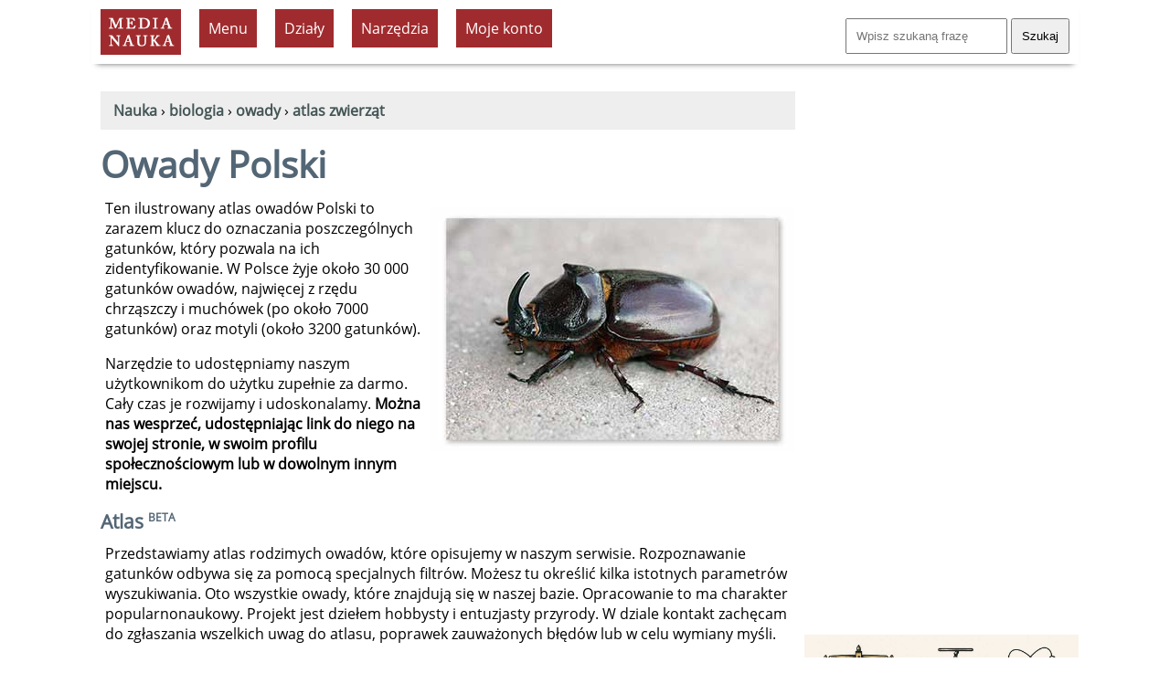

--- FILE ---
content_type: text/html; charset=UTF-8
request_url: https://www.medianauka.pl/owady-polski
body_size: 14674
content:

<!doctype html>
<html lang="pl"><!-- InstanceBegin template="/Templates/szablon-2019-1.dwt.php" codeOutsideHTMLIsLocked="false" --><head>
<meta charset="utf-8">
<link rel="icon" type="image/png" href="/favicon-32x32.png" sizes="32x32">
<link rel="icon" type="image/png" href="/favicon-160x160.png" sizes="160x160">
<link rel="apple-touch-icon" sizes="144x144" href="/apple-touch-icon-144x144.png">
<link rel="preload" href="fonts/OpenSans-Regular.woff2" as="font" type="font/woff2" crossorigin>
<style>
@font-face {
  font-family: 'Open Sans';
  font-style: normal;
  font-weight: 400;
  font-display: swap;
  src: url('/fonts/OpenSans-Regular.woff2') format('woff2'),
       url('/fonts/OpenSans-Regular.ttf') format('truetype'); /* fallback */
}
</style>
<link rel="preload" href="style2023.css" as="style">
<link rel="stylesheet" href="style2023.css">
<meta name="Author" content="Medianauka.pl">
<!-- InstanceBeginEditable name="head" -->
<meta name="Robots" content="index, follow">
<meta name="Description" content="Owady polski - spis gatunków występujących w naszym kraju. Opisano tu przedstawicieli większości rzędów owadów występujących w Polsce. To jeden z największych atlasów owadów w Internecie.">
<title>Owady Polski - Medianauka.pl</title>
<meta name="viewport" content="width=device-width, initial-scale=1.0">
<script src="https://ajax.googleapis.com/ajax/libs/jquery/3.7.1/jquery.min.js"></script>
<style>
.pla {padding:3px; color:black; background-color:lavender; font-size:60%;}
.pla1 {padding:3px; color:black; background-color:darkseagreen; font-size:60%;}
.pla2 {padding:3px; color:black; background-color:cornflowerblue; font-size:60%;}
.karta{float:left;width:200px;height:260px;margin:7px;padding:10px;border-style:dashed;border-width:1px;border-color:#aaa;}
.kartaA{width:200px;text-align:center;height:210px;}
.kartaB{width:200px;height:50px;}
.rwd-table {overflow-x:scroll;}
@media screen and (max-width:960px) {.rwd-table {overflow-x:scroll;}}
.kolumnowy {width:31%;float:left;height:200px;}
@media screen and (max-width:1500px){.newspaper {column-count:1;}
.kolumnowy {width:95%;float:left;height:auto;}
}
</style>


<script>
const config = {
  atlas_drzew: ["kolorAtlas", "habitatAtlas", "uzytekAtlas", "stanowiskoAtlas","krajAtlas","kontynentAtlas","iucnAtlas","zdatnoscAtlas","ochronaAtlas", "rzadAtlas", "wielkoscAtlas", "popularnoscAtlas", "wynikowAtlas", "sortAtlas"],
  atlas_bylin: ["kolorAtlas", "habitatAtlas", "uzytekAtlas", "stanowiskoAtlas","krajAtlas","kontynentAtlas","iucnAtlas","zdatnoscAtlas","ochronaAtlas", "rzadAtlas", "wielkoscAtlas", "popularnoscAtlas", "wynikowAtlas", "sortAtlas"],
  atlas_roslin_jednorocznych: ["kolorAtlas", "habitatAtlas", "uzytekAtlas", "stanowiskoAtlas","krajAtlas","kontynentAtlas","iucnAtlas","zdatnoscAtlas","ochronaAtlas", "rzadAtlas", "wielkoscAtlas", "popularnoscAtlas", "wynikowAtlas", "sortAtlas"],
  atlas_roslin_dwuletnich: ["kolorAtlas", "habitatAtlas", "uzytekAtlas", "stanowiskoAtlas","krajAtlas","kontynentAtlas","iucnAtlas","zdatnoscAtlas","ochronaAtlas", "rzadAtlas", "wielkoscAtlas", "popularnoscAtlas", "wynikowAtlas", "sortAtlas"],
  atlas_krzewy: ["kolorAtlas", "habitatAtlas", "uzytekAtlas", "stanowiskoAtlas","krajAtlas","kontynentAtlas","iucnAtlas","zdatnoscAtlas","ochronaAtlas", "rzadAtlas", "wielkoscAtlas", "popularnoscAtlas", "wynikowAtlas", "sortAtlas"],
  atlas_lesne: ["kolorAtlas", "grupaAtlas", "uzytekAtlas", "stanowiskoAtlas","krajAtlas","kontynentAtlas","iucnAtlas","zdatnoscAtlas","ochronaAtlas", "rzadAtlas", "wielkoscAtlas", "popularnoscAtlas", "wynikowAtlas", "sortAtlas"],
  atlas_lakowe: ["kolorAtlas", "grupaAtlas", "uzytekAtlas", "stanowiskoAtlas","krajAtlas","kontynentAtlas","iucnAtlas","zdatnoscAtlas","ochronaAtlas", "rzadAtlas", "wielkoscAtlas", "popularnoscAtlas", "wynikowAtlas", "sortAtlas"],
  atlas_gorskie: ["kolorAtlas", "grupaAtlas", "uzytekAtlas", "stanowiskoAtlas","krajAtlas","kontynentAtlas","iucnAtlas","zdatnoscAtlas","ochronaAtlas", "rzadAtlas", "wielkoscAtlas", "popularnoscAtlas", "wynikowAtlas", "sortAtlas"],
  atlas_synantropijne: ["kolorAtlas", "grupaAtlas", "uzytekAtlas", "stanowiskoAtlas","krajAtlas","kontynentAtlas","iucnAtlas","zdatnoscAtlas","ochronaAtlas", "rzadAtlas", "wielkoscAtlas", "popularnoscAtlas", "wynikowAtlas", "sortAtlas"],
  atlas_wodne: ["kolorAtlas", "grupaAtlas", "uzytekAtlas", "stanowiskoAtlas","krajAtlas","kontynentAtlas","iucnAtlas","zdatnoscAtlas","ochronaAtlas", "rzadAtlas", "wielkoscAtlas", "popularnoscAtlas", "wynikowAtlas", "sortAtlas"],
   atlas_ziola: ["kolorAtlas", "habitatAtlas", "grupaAtlas", "stanowiskoAtlas","krajAtlas","kontynentAtlas","iucnAtlas","zdatnoscAtlas","ochronaAtlas", "rzadAtlas", "wielkoscAtlas", "popularnoscAtlas", "wynikowAtlas", "sortAtlas","dolegliwoscAtlas"],
   atlas_owoce: ["kolorAtlas", "habitatAtlas", "grupaAtlas", "stanowiskoAtlas","krajAtlas","kontynentAtlas","iucnAtlas","zdatnoscAtlas","ochronaAtlas", "rzadAtlas", "wielkoscAtlas", "popularnoscAtlas", "wynikowAtlas", "sortAtlas"],
   atlas_warzywa: ["kolorAtlas", "habitatAtlas", "grupaAtlas", "stanowiskoAtlas","krajAtlas","kontynentAtlas","iucnAtlas","zdatnoscAtlas","ochronaAtlas", "rzadAtlas", "wielkoscAtlas", "popularnoscAtlas", "wynikowAtlas", "sortAtlas"],
   atlas_zboza: ["kolorAtlas", "habitatAtlas", "grupaAtlas", "stanowiskoAtlas","krajAtlas","kontynentAtlas","iucnAtlas","zdatnoscAtlas","ochronaAtlas", "rzadAtlas", "wielkoscAtlas", "popularnoscAtlas", "wynikowAtlas", "sortAtlas"],
   atlas_trawy: ["kolorAtlas", "habitatAtlas", "grupaAtlas", "stanowiskoAtlas","krajAtlas","kontynentAtlas","iucnAtlas","zdatnoscAtlas","ochronaAtlas", "rzadAtlas", "wielkoscAtlas", "popularnoscAtlas", "wynikowAtlas", "sortAtlas"],
   atlas_uprawne: ["kolorAtlas", "habitatAtlas", "grupaAtlas", "stanowiskoAtlas","krajAtlas","kontynentAtlas","iucnAtlas","zdatnoscAtlas","ochronaAtlas", "rzadAtlas", "wielkoscAtlas", "popularnoscAtlas", "wynikowAtlas", "sortAtlas"],
   atlas_pnacza: ["kolorAtlas", "habitatAtlas", "grupaAtlas", "stanowiskoAtlas","krajAtlas","kontynentAtlas","iucnAtlas","zdatnoscAtlas","ochronaAtlas", "rzadAtlas", "wielkoscAtlas", "popularnoscAtlas", "wynikowAtlas", "sortAtlas"],
   atlas_chwasty: ["kolorAtlas", "habitatAtlas", "grupaAtlas", "stanowiskoAtlas","krajAtlas","kontynentAtlas","iucnAtlas","zdatnoscAtlas","ochronaAtlas", "rzadAtlas", "wielkoscAtlas", "popularnoscAtlas", "wynikowAtlas", "sortAtlas"],
   atlas_chwasty: ["kolorAtlas", "habitatAtlas", "grupaAtlas", "stanowiskoAtlas","krajAtlas","kontynentAtlas","iucnAtlas","zdatnoscAtlas","ochronaAtlas", "rzadAtlas", "wielkoscAtlas", "popularnoscAtlas", "wynikowAtlas", "sortAtlas"],
   atlas_skalniak: ["kolorAtlas", "habitatAtlas", "grupaAtlas", "stanowiskoAtlas","krajAtlas","kontynentAtlas","iucnAtlas","zdatnoscAtlas","ochronaAtlas", "rzadAtlas", "wielkoscAtlas", "popularnoscAtlas", "wynikowAtlas", "sortAtlas"],   
   atlas_doniczkowe: ["kolorAtlas", "habitatAtlas", "grupaAtlas", "stanowiskoAtlas","krajAtlas","kontynentAtlas","iucnAtlas","zdatnoscAtlas","ochronaAtlas", "rzadAtlas", "wielkoscAtlas", "popularnoscAtlas", "wynikowAtlas", "sortAtlas"],
   atlas_akwariowe: ["kolorAtlas", "habitatAtlas", "grupaAtlas", "stanowiskoAtlas","krajAtlas","kontynentAtlas","iucnAtlas","zdatnoscAtlas","ochronaAtlas", "rzadAtlas", "wielkoscAtlas", "popularnoscAtlas", "wynikowAtlas", "sortAtlas"],
   atlas_chronione: ["kolorAtlas", "habitatAtlas", "grupaAtlas", "uzytekAtlas", "stanowiskoAtlas","krajAtlas","kontynentAtlas","iucnAtlas","zdatnoscAtlas", "rzadAtlas", "wielkoscAtlas", "popularnoscAtlas", "wynikowAtlas", "sortAtlas"],
   atlas_grzybow: ["gkolorAtlas","gzdatnoscAtlas","ggrupaAtlas","ghabitatAtlas","guzytekAtlas","gkluczAtlas","gsmakAtlas","gzapachAtlas","gczasAtlas","gochronaAtlas","krajAtlas","kontynentAtlas","popularnoscAtlas","wynikowAtlas", "sortAtlas"],
   atlas_ssakow: ["krajAtlas","kontynentAtlas", "rodzinaAtlas", "wysokoscAtlas", "ciezarAtlas", "skrotAtlas", "iucnAtlas", "rzadAtlas", "wielkoscAtlas", "popularnoscAtlas", "wynikowAtlas", "sortAtlas"],
   atlas_ssaki_polski: ["rodzinaAtlas", "wysokoscAtlas", "ciezarAtlas", "skrotAtlas", "iucnAtlas", "rzadAtlas", "wielkoscAtlas", "popularnoscAtlas", "wynikowAtlas", "sortAtlas"],
   atlas_ptakow: ["krajAtlas","kontynentAtlas", "rodzinaAtlas", "rozpietoscAtlas", "ciezarAtlas", "skrotAtlas", "iucnAtlas", "rzadAtlas", "wielkoscAtlas", "popularnoscAtlas", "wynikowAtlas", "sortAtlas"],
   atlas_ptakow_polski: ["rodzinaAtlas", "liczebnoscAtlas", "rozpietoscAtlas", "ciezarAtlas", "skrotAtlas", "iucnAtlas", "rzadAtlas", "wielkoscAtlas", "popularnoscAtlas", "wynikowAtlas", "sortAtlas"],
   atlas_gadow: ["krajAtlas","kontynentAtlas", "rodzinaAtlas", "ciezarAtlas", "skrotAtlas", "iucnAtlas", "rzadAtlas", "wielkoscAtlas","aktywnoscAtlas", "srodowiskoAtlas", "pokarmAtlas", "ggkolorAtlas", "popularnoscAtlas", "wynikowAtlas", "sortAtlas"],
   atlas_gadow_polski: ["rodzinaAtlas", "ciezarAtlas", "skrotAtlas", "iucnAtlas", "rzadAtlas", "wielkoscAtlas","aktywnoscAtlas", "srodowiskoAtlas", "pokarmAtlas", "ggkolorAtlas", "popularnoscAtlas", "wynikowAtlas", "sortAtlas"],
   atlas_plazow: ["krajAtlas","kontynentAtlas", "rodzinaAtlas", "ciezarAtlas", "skrotAtlas", "iucnAtlas", "rzadAtlas", "wielkoscAtlas", "ggkolorAtlas", "plazyaktywnoscAtlas", "plazysrodowiskoAtlas", "inneCechyAtlas", "popularnoscAtlas", "wynikowAtlas", "sortAtlas"],
   atlas_plazow_polski: ["rodzinaAtlas", "ciezarAtlas", "skrotAtlas", "iucnAtlas", "rzadAtlas", "wielkoscAtlas", "ggkolorAtlas", "plazyaktywnoscAtlas", "plazysrodowiskoAtlas", "inneCechyAtlas", "popularnoscAtlas", "wynikowAtlas", "sortAtlas"],
   atlas_ryb: ["krajAtlas","kontynentAtlas", "rodzinaAtlas", "ciezarAtlas", "iucnAtlas", "rzadAtlas", "wielkoscAtlas","wodyAtlas" ,"rskrotAtlas" ,"polowAtlas" ,"trybAtlas" ,"rsrodowiskoAtlas" ,"raktywnoscAtlas" ,"rpokarmAtlas" ,"rkolorAtlas" ,"cechyAtlas" ,"ksztaltAtlas" ,"otworAtlas" ,"pletwaAtlas" ,"tpoAtlas" ,"akwAtlas" ,"akwariumAtlas" ,"siedliskoAtlas","hodowlaAtlas" ,"temperaturaAtlas","pHAtlas","twardoscAtlas","dostepnoscAtlas" ,"cenaAtlas", "popularnoscAtlas", "wynikowAtlas", "sortAtlas"],
   atlas_ryb_polski: ["rodzinaAtlas", "ciezarAtlas", "iucnAtlas", "rzadAtlas", "wielkoscAtlas","wodyAtlas" ,"rskrotAtlas" ,"polowAtlas" ,"trybAtlas" ,"rsrodowiskoAtlas" ,"raktywnoscAtlas" ,"rpokarmAtlas" ,"rkolorAtlas" ,"cechyAtlas" ,"ksztaltAtlas" ,"otworAtlas" ,"pletwaAtlas" ,"tpoAtlas" ,"akwAtlas" ,"akwariumAtlas" ,"siedliskoAtlas","hodowlaAtlas" ,"temperaturaAtlas","pHAtlas","twardoscAtlas","dostepnoscAtlas" ,"cenaAtlas", "popularnoscAtlas", "wynikowAtlas", "sortAtlas"],
   atlas_bezkregowcow: ["krajAtlas", "kontynentAtlas", "gromadaAtlas", "ciezarAtlas", "iucnAtlas", "wielkoscAtlas",  "popularnoscAtlas", "wynikowAtlas", "sortAtlas"],
   atlas_bezkregowcow_polski: ["gromadaAtlas", "ciezarAtlas", "iucnAtlas", "wielkoscAtlas",  "popularnoscAtlas", "wynikowAtlas", "sortAtlas"],
   atlas_owadow: ["krajAtlas", "kontynentAtlas", "rodzinaAtlas", "owadyskrotAtlas", "iucnAtlas", "rzadAtlas", "rozpietoscAtlas", "popularnoscAtlas", "wynikowAtlas", "sortAtlas"],
   atlas_owadow_polski: ["rodzinaAtlas", "owadyskrotAtlas", "iucnAtlas", "rzadAtlas", "rozpietoscAtlas", "popularnoscAtlas", "wynikowAtlas", "sortAtlas"]
};


document.addEventListener("DOMContentLoaded", function() {
  const form = document.getElementById("myForm");
  const atlas = form.dataset.atlas;
  const visible = config[atlas] || [];

  form.querySelectorAll("select").forEach(sel => {
    if (!visible.includes(sel.id)) {
      sel.closest("div").style.display = "none"; // chowamy całe pole z etykietą
    }
  });
});
</script>


<!-- InstanceEndEditable --> 
<meta property="og:title" content="Owady Polski">
<meta property="og:url" content="https://www.medianauka.pl/owady-polski">
<meta property="og:type" content="website">
<meta property="og:image" content="https://www.medianauka.pl/grafika/logo-fb.png"><script>
function ukryj_wiersze(nazwa)
{$('tr[id*="'+nazwa+'"]').fadeToggle(300);}
function ukryj_div(nazwa)
{$('div[id*="'+nazwa+'"]').fadeToggle(300);}
</script>
</head>
<body onload="init();" class="m10">
<div class="container">
<header>
<!-- banner Top -->
<div class="naglowek">
<a href="https://www.medianauka.pl" aria-label="nauka"><img src="grafika/logo.gif" width="88" height="50" class="fltlft mt10 ml10 efekt3" alt="nauka" id="logo"></a>
<ul id="menu">
<li><div class="tlo-red font-white pad10 kursor centruj m10">Menu</div>
<ul>
<li><a href="https://www.medianauka.pl/biologia-portal">Biologia</a></li>
<li><a href="https://www.medianauka.pl/fizyka-portal">Fizyka</a></li>
<li><a href="https://www.medianauka.pl/geografia-portal">Geografia</a></li>
<li><a href="https://www.medianauka.pl/matematyka-portal">Matematyka</a></li>
<li><a href="https://www.medianauka.pl/informatyka-portal">Informatyka</a></li>
<li><a href="https://www.medianauka.pl/inne-portal">Inne</a></li>
</ul>
</li>
<!-- InstanceBeginEditable name="Podmenu" -->
<li><div class="tlo-red font-white pad10 m10 kursor centruj">Działy</div><ul><li><a href="https://www.medianauka.pl/ssaki">Ssaki</a></li><li><a href="https://www.medianauka.pl/ptaki">Ptaki</a></li><li><a href="https://www.medianauka.pl/gady">Gady</a></li><li><a href="https://www.medianauka.pl/plazy">Płazy</a></li><li><a href="https://www.medianauka.pl/ryby">Ryby</a></li><li><a href="https://www.medianauka.pl/owady">Owady</a></li><li><a href="https://www.medianauka.pl/bezkregowce">Bezkręgowce</a></li><li><a href="https://www.medianauka.pl/protisty">Protisty</a></li><li><a href="https://www.medianauka.pl/grzyby">Grzyby</a></li><li><a href="https://www.medianauka.pl/rosliny">Rośliny</a></li><li><a href="https://www.medianauka.pl/anatomia">Anatomia</a></li></ul></li><li><div class="tlo-red font-white pad10 m10 kursor centruj">Narzędzia</div><ul><li><a href="https://www.medianauka.pl/atlas-roslin">Atlas roślin</a></li><li><a href="https://www.medianauka.pl/rosliny-chronione-w-polsce">Rośliny chronione</a></li><li><a href="https://www.medianauka.pl/systematyka-roslin">Systematyka roślin</a></li><li><a href="https://www.medianauka.pl/slownik-roslin">Indeks nazw</a></li><li><a href="https://www.medianauka.pl/slownik-biologiczny">Słownik</a></li><li><a href="https://www.medianauka.pl/quizy-biologiczne">Quizy</a></li></ul><!-- InstanceEndEditable -->
<li>
  <div class="tlo-red font-white pad10 kursor centruj m10">Moje konto</div>
  <ul>
    <li><a href="/login">Zaloguj</a></li>
    <li><a href="/cennik">Cennik usług</a></li>
	<li><a href="/kursy">Moje kursy</a></li>
  </ul>
</li>
</ul>
<div class="fltrt m10"><form action="https://www.medianauka.pl/wyszukiwarka" method="get" class="mt10"><input name="szukane" size="18" placeholder="Wpisz szukaną frazę" class="pad10"> <input type="submit" value="Szukaj" class="pad10"></form></div>
</div>
</header>
<main>
<!-- InstanceBeginEditable name="Kontener" -->
<nav>
<div class="m10 tlo-gray pad10">
&#160;<a href="https://www.medianauka.pl"><strong>Nauka</strong></a> › <a href="https://www.medianauka.pl/biologia-portal"><strong>biologia</strong></a> › <a href="https://www.medianauka.pl/owady"><strong>owady</strong></a> › <a href="https://www.medianauka.pl/atlas-zwierzat"><strong>atlas zwierząt</strong></a></div>
</nav>

<h1>Owady Polski</h1>
<div class="pad10 fs80 font-gray fltrt"><img src="biologia/grafika/inne/atlas-owadow-2.jpg" class="skaluj" alt="Owady Polski" title="AI generated"></div>
<p>Ten ilustrowany atlas owadów Polski to zarazem klucz do oznaczania poszczególnych gatunków, który pozwala na ich zidentyfikowanie. W Polsce żyje około 30 000 gatunków owadów, najwięcej z rzędu chrząszczy i muchówek (po około 7000 gatunków) oraz motyli (około 3200 gatunków).</p>
<p>Narzędzie to udostępniamy naszym użytkownikom do użytku zupełnie za darmo. Cały czas je rozwijamy i udoskonalamy. <strong>Można nas wesprzeć, udostępniając link do niego na swojej stronie, w swoim profilu społecznościowym lub w dowolnym innym miejscu.</strong></p>
<h2>Atlas <sup class="fs60">BETA</sup></h2>
<p>Przedstawiamy atlas rodzimych owadów, które opisujemy w naszym serwisie. Rozpoznawanie gatunków odbywa się za pomocą specjalnych filtrów. Możesz tu określić kilka istotnych parametrów wyszukiwania. Oto wszystkie owady, które znajdują się w naszej bazie. Opracowanie to ma charakter popularnonaukowy. Projekt jest dziełem hobbysty i entuzjasty przyrody. W dziale kontakt zachęcam do zgłaszania wszelkich uwag do atlasu, poprawek zauważonych błędów lub w celu wymiany myśli.</p>
<p>Liczba zgromadzonych gatunków w atlasie: <strong>882</strong>.</p>
<div class="przerywana m10 pad10 tlo-ciel wp50">Darmowa wersja naszego atlasu jest okrojona. W  wersji Premium odkryjesz wszystkie możliwości wyszukiwania i sortowania, by jeszcze szybciej znaleźć rośliny i zwierzęta, które Cię interesują. Sprawdź <a href="https://www.medianauka.pl/cennik" class="link-1"><strong>cennik</strong></a> lub <a href="https://www.medianauka.pl/login" class="link-1">zaloguj się</a>.</div>
<form id="myForm" data-atlas="atlas_owadow_polski">
<div class="kartaMain m10 tlo-gray" style="width:96%;">



<!-- bezkręgowce --->
<div class="fltlft pad10 mt10 ml10"> <strong>Gromada</strong><br>
<select name="gromada" id="gromadaAtlas" onchange="pokazTablicezParam()" class="fs120" disabled title="Funkcja dostępna w pełnej wersji">
<option value="all" selected>-</option>

<option value="41">Gąbki pospolite</option><option value="40">Gąbki szkliste</option><option value="47">Gąbki wapienne</option><option value="10">Głowonogi</option><option value="33">Jeżowce</option><option value="45">Kikutnice</option><option value="46">Koralowce</option><option value="36">Krążkopławy</option><option value="35">Liliowce (zwierzęta)</option><option value="16">Małże</option><option value="12">Nicienie</option><option value="8">Pajęczaki</option><option value="44">Pijawki</option><option value="39">Przywry</option><option value="31">Rozgwiazdy</option><option value="17">Skąposzczety</option><option value="9">Skorupiaki</option><option value="30">Staroraki</option><option value="34">Strzykwy</option><option value="37">Stułbiopławy</option><option value="11">Ślimaki</option><option value="38">Tasiemce</option><option value="32">Wężowidła</option><option value="43">Wieloszczety</option><option value="18">Wije</option><option value="42">Wirki</option></select>
</div>
<!-- end bezkręgowce --->


<div class="fltlft pad10 mt10 ml10"> <strong>Rząd</strong><br>
<select name="rzad" id="rzadAtlas" onchange="pokazTablicezParam()" class="fs120" disabled title="Funkcja dostępna w pełnej wersji"></selec>>
<option value="all" selected>-</option>

<option value="68">Błonkówki, błonkoskrzydłe</option><option value="102">Chruściki</option><option value="62">Chrząszcze</option><option value="98">Gryzki</option><option value="63">Jętki</option><option value="65">Karaczany, hełmce</option><option value="66">Modliszki</option><option value="11">Motyle</option><option value="69">Muchówki</option><option value="72">Pchły</option><option value="74">Pluskwiaki równoskrzydłe</option><option value="3">Pluskwiaki różnoskrzydłe</option><option value="67">Prostoskrzydłe</option><option value="73">Rybiki</option><option value="75">Sieciarki</option><option value="8">Skorki, cęgosze</option><option value="103">Wachlarzoskrzydłe</option><option value="64">Ważki</option><option value="99">Wciornastki</option><option value="92">Widelnice</option><option value="101">Wielkoskrzydłe</option><option value="70">Wojsiłki</option><option value="71">Wszy i wszoły</option>


</select>
</div>


<div class="fltlft pad10 mt10 ml10"> <strong>Rodzina</strong><br>
<select name="rodzina" id="rodzinaAtlas" onchange="pokazTablicezParam()" class="fs120" disabled title="Funkcja dostępna w pełnej wersji">
<option value="all" selected>-</option>

<option value="251">Barczatkowate</option><option value="338">Bąkowate</option><option value="241">Biedronkowate</option><option value="242">Biegaczowate</option><option value="16">Bielinkowate</option><option value="585">Bleskotkowate </option><option value="544">Bogatkowate</option><option value="563">Borecznikowate</option><option value="846">Braminowate</option><option value="256">Brudnicowate</option><option value="562">Bryzgunowate</option><option value="339">Bujankowate</option><option value="340">Bzygowate</option><option value="245">Chrabąszczowate</option><option value="655">Cuchnicowate</option><option value="695">Cykady, piewikowate</option><option value="331">Czarnuchowate</option><option value="622">Ćmiankowate</option><option value="1816">Dziewierkowate</option><option value="505">Dziubałkowate</option><option value="318">Gadziogłówkowate</option><option value="852">Garbatkowate</option><option value="574">Gąsienicznikowate</option><option value="536">Gnilikowate</option><option value="337">Grzebacze szczerklinowate</option><option value="344">Grzebaczowate, otrętwiaczowate</option><option value="649">Gzowate</option><option value="332">Herkulesowate, rohatyńcowate</option><option value="223">Jelonkowate</option><option value="224">Jętki jednodniówkowate</option><option value="535">Kałużnicowate</option><option value="220">Karłątkowate, powszelatkowate , warcabnikowate</option><option value="546">Karmazynkowate</option><option value="849">Kibitnikowate</option><option value="653">Kobyliczkowate</option><option value="233">Komarowate</option><option value="507">Korowcowate</option><option value="853">Koszówkowate</option><option value="4">Kowalowate</option><option value="626">Koziułkowate, komarnice</option><option value="248">Kózkowate</option><option value="327">Kraśnikowate</option><option value="621">Kreślowate</option><option value="533">Krętakowate</option><option value="345">Kruszczycowate</option><option value="538">Kusakowate</option><option value="346">Leniowate</option><option value="657">Lwinkowate</option><option value="316">Łątkowate</option><option value="630">Łowikowate</option><option value="549">Łyszczynkowate</option><option value="551">Majkowate, oleicowate</option><option value="685">Mączlikowate</option><option value="625">Meszkowate, meszki</option><option value="571">Męczelkowate</option><option value="254">Miernikowcowate</option><option value="692">Miodówkowate</option><option value="688">Misecznikowate</option><option value="17">Modraszkowate</option><option value="222">Molowate</option><option value="232">Mrówkowate</option><option value="677">Mszycowate</option><option value="308">Muchowate</option><option value="527">Nabrzeżkowate</option><option value="1422">Nakwiatkowate</option><option value="326">Namiotnikowate</option><option value="244">Nartnikowate, nartniki</option><option value="848">Nasierszycowate</option><option value="658">Nasionnicowate</option><option value="576">Nastecznikowate</option><option value="257">Niedźwiedziówkowate</option><option value="850">Niesobkowate</option><option value="1411">Nieszczetowate</option><option value="633">Niezmiarkowate</option><option value="1814">Niżnicowate</option><option value="502">Obcężnicowate</option><option value="617">Ochotkowate</option><option value="333">Ogniczkowate</option><option value="890">Omacnicowate</option><option value="537">Omarlicowate</option><option value="349">Omomiłkowate</option><option value="334">Osnujowate, niesnujowate</option><option value="231">Osowate</option><option value="1421">Otrupkowate</option><option value="317">Pałątkowate</option><option value="321">Pasikonikowate</option><option value="524">Pawężowate</option><option value="252">Pawicowate</option><option value="15">Paziowate</option><option value="1418">Pędrusiowate</option><option value="325">Pienikowate</option><option value="336">Pilarzowate</option><option value="351">Piórolotkowate</option><option value="342">Pióronogowate</option><option value="552">Plugowate</option><option value="310">Plujkowate</option><option value="522">Pluskolcowate</option><option value="311">Pluskwowate</option><option value="521">Płoszczycowate</option><option value="312">Pływakowate</option><option value="847">Pochwikowate</option><option value="553">Podryjkowate</option><option value="540">Poświętnikowate</option><option value="547">Przekraskowate</option><option value="531">Prześwietlikowate</option><option value="249">Przeziernikowate</option><option value="246">Pszczołowate</option><option value="323">Puklicowate</option><option value="610">Raniszkowate</option><option value="234">Rączycowate</option><option value="884">Rezeliowate</option><option value="845">Rozstrzępiakowate</option><option value="12">Rusałkowate</option><option value="243">Ryjkowcowate</option><option value="694">Skoczkowate (owady)</option><option value="307">Skorkowate</option><option value="329">Skórnikowate</option><option value="881">Skrzydliniakowate</option><option value="644">Smętkowate</option><option value="508">Smukleńcowate</option><option value="578">Smukwowate</option><option value="504">Smyczykowate</option><option value="255">Sówkowate</option><option value="545">Sprężykowate</option><option value="247">Stonkowate</option><option value="229">Szarańczowate, szarańczaki</option><option value="319">Szklarkowate</option><option value="343">Szklarnikowate</option><option value="341">Ścierwicowate</option><option value="851">Ślimakówkowate</option><option value="629">Śmietkowate</option><option value="560">Śpieszkowate</option><option value="315">Świerszczowate</option><option value="313">Świetlikowate</option><option value="225">Świteziankowate</option><option value="324">Tarczówkowate</option><option value="518">Tasznikowate</option><option value="250">Trociniarkowate</option><option value="335">Trzpiennikowate</option><option value="230">Turkuciowate</option><option value="554">Tutkarzowate</option><option value="1522">Ugorówkowate</option><option value="866">Wachlarzykowate</option><option value="320">Ważkowate</option><option value="221">Wąsikowate</option><option value="699">Wełnowcowate</option><option value="1525">Wielenowate</option><option value="691">Wińcowate</option><option value="640">Wpleszczowtae, narzępikowate</option><option value="347">Wtykowate</option><option value="636">Wujkowate</option><option value="253">Wycinkowate, falicowate</option><option value="577">Wysmugowate</option><option value="634">Wyślepkowate</option><option value="309">Wywilżankowate</option><option value="698">Zabielicowate</option><option value="1420">Zadrzewkowate</option><option value="322">Zajadkowate</option><option value="330">Zalęszczycowate</option><option value="56">Zawisakowate</option><option value="519">Zażartkowate</option><option value="239">Zgarbkowate</option><option value="548">Zgniotkowate</option><option value="512">Ziemikowate</option><option value="572">Złotolitkowate</option><option value="350">Zwińcowate</option><option value="328">Zwójkowate</option><option value="566">Ździeblarzowate</option><option value="226">Żagnicowate</option><option value="528">Żółwinkowate</option><option value="575">Żronkowate</option><option value="314">Żukowate</option>


</select>
</div>




<!-- owady --->
<div class="fltlft pad10 mt10 ml10"> <strong>Na skróty</strong><br>
<select name="owadyskrot" id="owadyskrotAtlas" onchange="pokazTablicezParam()" class="fs120">
<option value="all" selected>-</option>
<option value="71">owady hodowlane</option>
</select>
</div>

<!-- owady --->





<!-- ryby--->
<div class="fltlft pad10 mt10 ml10"> <strong>Geografia wód</strong><br>
<select name="wody" id="wodyAtlas" onchange="pokazTablicezParam()" class="fs120">
<option value="all" selected>-</option>
<option value="Pacyfik">Pacyfik</option>
<option value="Atlantyk">Atlantyk</option>
<option value="Indyjski">Ocean Indyjski</option>
<option value="Arktyczny">Ocean Arktyczny</option>
<option value="Poludniowy">Ocean Południowy</option>
<option value="Baltyk">Bałtyk</option>
<option value="Srodziemne">Morze Śródziemne</option>
<option value="Malawi">Jezioro Malawi</option>
<option value="Tanganika">Jezioro Tanganika</option>
</select>
</div>



<div class="fltlft pad10 mt10 ml10"> <strong>Na skróty</strong><br>
<select name="skrot" id="rskrotAtlas" onchange="pokazTablicezParam()" class="fs120">
<option value="all" selected>-</option>
<option value="1">atlas wędkarski</option>
<option value="2">ryby jadowite i trujące</option>
<option value="3">ryby jadalne</option>
<option value="4">ryby kostnoszkieletowe</option>
<option value="5">ryby chrzęstnoszkieletowe</option>
<option value="6">śluzice</option>
<option value="7">minogi</option>
</select>
</div>

<div class="fltlft pad10 mt10 ml10"> <strong>Metody połowu</strong><br>
<select name="polow" id="polowAtlas" onchange="pokazTablicezParam()" class="fs120">
<option value="all" selected>-</option>
<option value="1">spinning</option>
<option value="2">metoda muchowa</option>
<option value="3">metoda gruntowa</option>
<option value="4">metoda karpiowa</option>
<option value="5">metoda spławikowa</option>
</select>
</div>

<div class="fltlft pad10 mt10 ml10"> <strong>Tryb życia</strong><br>
<select name="tryb" id="trybAtlas" onchange="pokazTablicezParam()" class="fs120">
<option value="all" selected>-</option>
<option value="1">samotnik</option>
<option value="2">ryba towarzyska</option>
</select>
</div>

<div class="fltlft pad10 mt10 ml10"> <strong>Środowisko</strong><br>
<select name="srodowisko" id="rsrodowiskoAtlas" onchange="pokazTablicezParam()" class="fs120">
<option value="all" selected>-</option>
<option value="1">ryby słodkowodne</option>
<option value="2" >ryby morskie i oceaniczne</option>
<option value="3">ryby dwuśrodowiskowe</option>
</select>
</div>

<div class="fltlft pad10 mt10 ml10"> <strong>Temperament</strong><br>
<select name="aktywnosc" id="raktywnoscAtlas" onchange="pokazTablicezParam()" class="fs120">
<option value="all" selected>-</option>
<option value="1">łagodny</option>
<option value="2">czasem agresywny</option>
<option value="3">agresywny</option>
<option value="4">wojowniczy</option>
</select>
</div>

<div class="fltlft pad10 mt10 ml10"> <strong>Pokarm</strong><br>
<select name="pokarm" id="rpokarmAtlas" onchange="pokazTablicezParam()" class="fs120">
<option value="all" selected>-</option>
<option value="1">tylko roślinny</option>
<option value="2">tylko mięsny</option>
<option value="3">mięsny i roślinny</option>
<option value="4">suchy</option>
<option value="5">pasożyt, przyjmuje też inny pokarm</option>
<option value="6">bezwzględny pasożyt</option>
</select>
</div>

<div class="fltlft pad10 mt10 ml10"> <strong>Kolor ciała</strong><br>
<select name="kolor" id="rkolorAtlas" onchange="pokazTablicezParam()" class="fs120">
<option value="all" selected>-</option>
<option value="czarny">czarny</option>
<option value="szary">szary</option>
<option value="brazowy">brązowy</option>
<option value="zielony">zielony</option>
<option value="fioletowy">fioletowy</option>
<option value="niebieski">niebieski</option>
<option value="rozowy">różowy</option>
<option value="czerwony">czerwony</option>
<option value="pomaranczowy">brązowy</option>
<option value="zolty">żółty</option>
<option value="bialy">biały</option>
</select>
</div>

<div class="fltlft pad10 mt10 ml10"> <strong>Cechy ubarwienia</strong><br>
<select name="cechy" id="cechyAtlas" onchange="pokazTablicezParam()" class="fs120">
<option value="all" selected>-</option>
<option value="1">pręgi, pasy pionowe</option>
<option value="2">pręgi, pasy poziome</option>
<option value="3">pręgi, pasy ukośne</option>
<option value="4">pojedyńcza lub kilka większych plam</option>
<option value="5">plamki, cętki w wiekszej liczbie</option>
<option value="6">marmurkowy wzór</option>
<option value="7">pojedyncze piksele</option>
<option value="8">jednolite ubarwienie całego ciała</option>
<option value="9">wierzch jednolity, spód jaśniejszy</option>
<option value="10">dwubarwny</option>
</select>
</div>

<div class="fltlft pad10 mt10 ml10"> <strong>Kształt ciała</strong><br>
<select name="ksztalt" id="ksztaltAtlas" onchange="pokazTablicezParam()" class="fs120">
<option value="all" selected>-</option>
<option value="1">podstawowy i torpedowaty</option>
<option value="2">ścieśniony bocznie symetrycznie</option>
<option value="3">ścieśniony bocznie asymetrycznie</option>
<option value="4">strzałkowaty</option>
<option value="5">węgorzowaty</option>
<option value="6">wstęgowaty</option>
<option value="7">igłowaty</option>
<option value="8">spłaszczony grzbietobrzusznie</option>
<option value="9">kulisty</option>
<option value="10">kosterowaty</option>
<option value="11">makrurowaty</option>
</select>
</div>

<div class="fltlft pad10 mt10 ml10"> <strong>Położenie otworu gębowego</strong><br>
<select name="otwor" id="otworAtlas" onchange="pokazTablicezParam()" class="fs120">
<option value="all" selected>-</option>
<option value="1">górne</option>
<option value="2">proste</option>
<option value="3">dolne</option>
</select>
</div>

<div class="fltlft pad10 mt10 ml10"> <strong>Wcięcie płetwy ogonowej</strong><br>
<select name="pletwa" id="pletwaAtlas" onchange="pokazTablicezParam()" class="fs120">
<option value="all" selected>-</option>
<option value="1">kształt zaokrąglony lub spiczasty</option>
<option value="2">płetwa ścięta prosta lub zaokrąglona</option>
<option value="3">płetwa z lekkim wcięciem, półksiężycowata lub rozwidlona</option>
<option value="4">płetwa z silnym wcięciem, półksiężycowata lub rozwidlona</option>
</select>
</div>

<div class="fltlft pad10 mt10 ml10"> <strong>Typ płetwy ogonowej</strong><br>
<select name="tpo" id="tpoAtlas" onchange="pokazTablicezParam()" class="fs120">
<option value="all" selected>-</option>
<option value="1">difcerkalny</option>
<option value="2">homocerkalny</option>
<option value="3">heterocerkalny</option>
</select>
</div>


<div class="fltlft pad10 mt10 ml10"> <strong>Akwarium</strong><br>
<select name="akw" id="akwAtlas" onchange="pokazTablicezParam()" class="fs120">
<option value="all" selected>-</option>
<option value="1">ryby akwariowe</option>
<option value="2">ryby akwariowe słodkowodne</option>
<option value="3">ryby akwariowe morskie</option>
</select>
</div>

<div class="fltlft pad10 mt10 ml10"> <strong>Rodzaj akwarium</strong><br>
<select name="akwarium" id="akwariumAtlas" onchange="pokazTablicezParam()" class="fs120">
<option value="all" selected>-</option>
<option value="1">akwarium jednogatunkowe</option>
<option value="2" >akwarium wielogatunkowe</option>
</select>
</div>

<div class="fltlft pad10 mt10 ml10"> <strong>Siedlisko w akwarium</strong><br>
<select name="siedlisko" id="siedliskoAtlas" onchange="pokazTablicezParam()" class="fs120">
<option value="all" selected>-</option>
<option value="1">górna część akwarium</option>
<option value="2">środkowa część akwarium</option>
<option value="3">dolna część akwarium</option>
</select>
</div>

<div class="fltlft pad10 mt10 ml10"> <strong>Trudność hodowli</strong><br>
<select name="hodowla" id="hodowlaAtlas" onchange="pokazTablicezParam()" class="fs120">
<option value="all" selected>-</option>
<option value="1">dla amatorów</option>
<option value="2">dla średnio zaawansowanych</option>
<option value="3">dla zaawansowanych hodowców</option>
<option value="4">dla ekspertów</option>
</select>
</div>

<div class="fltlft pad10 mt10 ml10"> <strong>Temperatura w akwarium</strong><br>
<select name="temperatura" id="temperaturaAtlas" onchange="pokazTablicezParam()" class="fs120">
<option value="all" selected>-</option>
<option value="18">18&deg;C</option>
<option value="19">19&deg;C</option>
<option value="20">20&deg;C</option>
<option value="21">21&deg;C</option>
<option value="22">22&deg;C</option>
<option value="23">23&deg;C</option>
<option value="24">24&deg;C</option>
<option value="25">25&deg;C</option>
<option value="26">26&deg;C</option>
<option value="27">27&deg;C</option>
<option value="28">28&deg;C</option>
<option value="29">29&deg;C</option>
<option value="30">30&deg;C</option>
</select>
</div>

<div class="fltlft pad10 mt10 ml10"> <strong>Odczyn pH wody w akwarium</strong><br>
<select name="pH" id="pHAtlas" onchange="pokazTablicezParam()" class="fs120">
<option value="all" selected>-</option>
<option value="5">5</option>
<option value="6">6</option>
<option value="7">7</option>
<option value="8">8</option>
<option value="9">9</option>
</select>
</div>

<div class="fltlft pad10 mt10 ml10"> <strong>Twardość wody</strong><br>
<select name="twardosc" id="twardoscAtlas" onchange="pokazTablicezParam()" class="fs120">
<option value="all" selected>-</option>
<option value="1">bardzo miękka</option>
<option value="2">miękka</option>
<option value="3">średnio twarda</option>
<option value="4">twarda</option>
<option value="5">bardzo twarda</option>
</select>
</div>

<div class="fltlft pad10 mt10 ml10"> <strong>Dostępność w sklepach</strong><br>
<select name="dostepnosc" id="dostepnoscAtlas" onchange="pokazTablicezParam()" class="fs120">
<option value="all" selected>-</option>
<option value="1">gatunek łatwy do nabycia w sklepie</option>
<option value="2" >gatunek rzadki w sprzedaży</option>
<option value="3" >gatunek trudny do zdobycia w sprzedaży</option>
</select>
</div>

<div class="fltlft pad10 mt10 ml10"> <strong>Cena</strong><br>
<select name="cena" id="cenaAtlas" onchange="pokazTablicezParam()" class="fs120">
<option value="all" selected>-</option>
<option value="1">do 20 zł</option>
<option value="2">od 21 do 50 zł</option>
<option value="3">od 51 do 100 zł</option>
<option value="4">od 101 do 250 zł</option>
<option value="5">od 250 do 500 zł</option>
<option value="6">od 501 do 1000 zł</option>
<option value="7">od 1001 zł</option>
</select>
</div>


<!-- ryby--->


<!-- płazy  -->
<div class="fltlft pad10 mt10 ml10"> <strong>Aktywność</strong><br>
<select name="plazyaktywnosc" id="plazyaktywnoscAtlas" onchange="pokazTablicezParam()" class="fs120">
<option value="all" selected>-</option>
<option value="1">słoneczny dzień</option>
<option value="2">zachmurzenie</option>
<option value="3">noc</option>
<option value="4">noc lub niepogoda</option>
</select>
</div>

<div class="fltlft pad10 mt10 ml10"> <strong>Środowisko</strong><br>
<select name="plazysrodowisko" id="plazysrodowiskoAtlas" onchange="pokazTablicezParam()" class="fs120">
<option value="all" selected>-</option>
<option value="1">trzcinowiska</option>
<option value="2">plaże, wydmy, piaski</option>
<option value="3">zabudowania</option>
<option value="4">rumowiska</option>
<option value="5">mokradła</option>
<option value="6">lasy</option>
<option value="7">góry</option>
<option value="8">jaskinie</option>
<option value="9">tereny rolnicze</option>
<option value="10">rzeki i jeziora</option>
<option value="11">potoki</option>
<option value="12">małe zbiorniki wody</option>
<option value="13">sztuczne zbiorniki</option>
</select>
</div>


<div class="fltlft pad10 mt10 ml10"> <strong>Inne cechy</strong><br>
<select name="inneCechy" id="inneCechyAtlas" onchange="pokazTablicezParam()" class="fs120">
<option value="all" selected>-</option>
<option value="1">z dala od wody</option>
<option value="2">wydaje odgłosy</option>
<option value="3">samotnik</option>
<option value="4">towarzyski</option>
<option value="5">jeden rezonator</option>
<option value="6">dwa rezonatory</option>
<option value="7">spód jednobarwny</option>
<option value="8">spód z plamami</option>
</select>
</div>

<!--   -->




<!-- gady -->
<div class="fltlft pad10 mt10 ml10"> <strong>Aktywność</strong><br>
<select name="aktywnosc" id="aktywnoscAtlas" onchange="pokazTablicezParam()" class="fs120">
<option value="all" selected>-</option>
<option value="1">dzienna</option>
<option value="2">nocna</option>
</select>
</div>


<div class="fltlft pad10 mt10 ml10"> <strong>Środowisko</strong><br>
<select name="srodowisko" id="srodowiskoAtlas" onchange="pokazTablicezParam()" class="fs120">
<option value="all" selected>-</option>
<option value="1">lasy</option>
<option value="2" >mokradła</option>
<option value="3">tereny otwarte</option>
<option value="4">tereny pustynne</option>
<option value="5">tereny rolnicze</option>
<option value="6">zabudowania</option>
<option value="7">rumowiska</option>
<option value="8">góry</option>
<option value="9">jeziora</option>
<option value="10">rzeki</option>
<option value="11">potoki</option>
<option value="12">wydmy, plaże</option>
<option value="13">morza i oceany</option>
</select>
</div>


<div class="fltlft pad10 mt10 ml10"> <strong>Pokarm</strong><br>
<select name="pokarm" id="pokarmAtlas" onchange="pokazTablicezParam()" class="fs120">
<option value="all" selected>-</option>
<option value="1">mięsożerca</option>
<option value="2">roślinożerca</option>
</select>
</div>

<div class="fltlft pad10 mt10 ml10"> <strong>Kolor ciała</strong><br>
<select name="gkolor" id="ggkolorAtlas" onchange="pokazTablicezParam()" class="fs120">
<option value="all" selected>-</option>
<option value="czarny">czarny</option>
<option value="szary">szary</option>
<option value="brazowy">brązowy</option>
<option value="zielony">zielony</option>
<option value="fioletowy">fioletowy</option>
<option value="niebieski">niebieski</option>
<option value="rozowy">różowy</option>
<option value="czerwony">czerwony</option>
<option value="pomaranczowy">brązowy</option>
<option value="zolty">żółty</option>
<option value="bialy">biały</option>
</select>
</div>


<!-- -->


<!-- ptaki -->
<div class="fltlft pad10 mt10 ml10"> <strong>Rozpiętość skrzydeł</strong><br>
<select name="rozpietosc" id="rozpietoscAtlas" onchange="pokazTablicezParam()" class="fs120">
<option value="all" selected>-</option>
<option value="1">0.1-10 cm</option>
<option value="2">10-20 cm</option>
<option value="3">20-30 cm</option>
<option value="4">30-50 cm</option>
<option value="5">0.5-1 m</option>
<option value="6">1-2 m</option>
<option value="7">2-3 m</option>
<option value="8">powyżej 3 m</option>
</select>
</div>
<!-- -->


<!-- ptaki polski-->
<div class="fltlft pad10 mt10 ml10"> <strong>Liczebność w Polsce</strong><br>
<select name="liczebnosc" id="liczebnoscAtlas" onchange="pokazTablicezParam()" class="fs120">
<option value="all" selected>-</option>
<option value="1">bardzo liczny</option>
<option value="2">liczny</option>
<option value="3">średnio liczny</option>
<option value="4">nieliczny</option>
<option value="5">bardzo nieliczny</option>
<option value="6">skrajnie nieliczny</option>
</select>
</div>
<!-- -->



<!-- pola ssaków-->




<div class="fltlft pad10 mt10 ml10"> <strong>Wysokość w kłębie</strong><br>
<select name="wysokosc" id="wysokoscAtlas" onchange="pokazTablicezParam()" class="fs120">
<option value="all" selected>-</option>
<option value="1">0.1-10 cm</option>
<option value="2">10-20 cm</option>
<option value="3">20-30 cm</option>
<option value="4">30-50 cm</option>
<option value="5">0.5-1 m</option>
<option value="6">1-2 m</option>
<option value="7">2-3 m</option>
<option value="8">powyżej 3 m</option>
</select>
</div>


<div class="fltlft pad10 mt10 ml10"> <strong>Ciężar</strong><br>
<select name="ciezar" id="ciezarAtlas" onchange="pokazTablicezParam()" class="fs120">
<option value="all" selected>-</option>
<option value="1">mniej niż 10 g</option>
<option value="2">10-100 g</option>
<option value="3">100-500 g</option>
<option value="4">500-1000 g</option>
<option value="5">1-2 kg</option>
<option value="6">2-5 kg</option>
<option value="7">5-10 kg</option>
<option value="8">10-50 kg</option>
<option value="9">50-100 kg</option>
<option value="10">100-500 kg</option>
<option value="11">powyżej 500 kg</option>
</select>
</div>

<div class="fltlft pad10 mt10 ml10"> <strong>Na skróty</strong><br>
<select name="skrot" id="skrotAtlas" onchange="pokazTablicezParam()" class="fs120">
<option value="all" selected>-</option>



</select>
</div>

<!-- end pola ssaków -->


<!-- pola grzybów --->

<div class="fltlft pad10 mt10 ml10"> <strong>Kolor</strong><br>
<select name="gkolor" id="gkolorAtlas" onchange="pokazTablicezParam()" class="fs120">
<option value="all" selected>-</option>
<option value="bialy">biały</option>
<option value="szary">szary</option>
<option value="czerwony">czerwony</option>
<option value="fioletowy">fioletowy</option>
<option value="niebieski">niebieski</option>
<option value="pomaranczowy">pomarańczowy</option>
<option value="rozowy">różowy</option>
<option value="zielony">zielony</option>
<option value="zolty">żółty</option>
<option value="brazowy">brązowy</option>
<option value="czarny">czarny</option>
</select>
</div>

<div class="fltlft pad10 mt10 ml10"> <strong>Zdatność</strong><br>
<select name="gzdatnosc" id="gzdatnoscAtlas" onchange="pokazTablicezParam()" class="fs120">
<option value="all" selected>-</option>
<option value="1">jadalne</option>
<option value="2">niejadalne</option>
<option value="3">trujące</option>
<option value="4">śmiertelnie trujące</option>
</select>
</div>

<div class="fltlft pad10 mt10 ml10"> <strong>Kształt owocnika</strong><br>
<select name="ggrupa" id="ggrupaAtlas" onchange="pokazTablicezParam()" class="fs120">
<option value="all" selected>-</option>
<option value="1">rurkowe</option>
<option value="2">blaszkowe</option>
<option value="3">inne</option>
</select>
</div>



<div class="fltlft pad10 mt10 ml10"> <strong>Środowisko</strong><br>
<select name="ghabitat" id="ghabitatAtlas" onchange="pokazTablicezParam()" class="fs120">
<option value="all" selected>-</option>
<option value="i">lasy iglaste</option>
<option value="l">lasy liściaste</option>
<option value="ł">łąki</option>
</select>
</div>


<div class="fltlft pad10 mt10 ml10"><strong>Inne cechy</strong><br>
<select name="guzytek" id="guzytekAtlas" onchange="pokazTablicezParam()" class="fs120">
<option value="all" selected>-</option>
<option value="huby">huby</option>
<option value="hodowla">hodowla</option>
<option value="mikoryza">grzyb mikoryzowy</option>
<option value="saprofit">saprofit</option>
<option value="pasozyt">pasożyt</option>
</select>
</div>


<div class="fltlft pad10 mt10 ml10"> <strong>Słowa kluczowe</strong><br>
<select name="gklucz" id="gkluczAtlas" onchange="pokazTablicezParam()" class="fs120">
<option value="all" selected>-</option>
<option value="1">borowik</option>
<option value="2">muchomor</option>
<option value="3">czernidłak</option>
<option value="4">czubajka</option>
<option value="5">gąska</option>
<option value="6">gołąbek</option>
<option value="7">koźlarz</option>
<option value="8">maślak</option>
<option value="9">mleczaj</option>
<option value="10">pieczarka</option>
<option value="11">podgrzybek</option>
<option value="12">trufla</option>
<option value="13">purchawka</option>
</select>
</div>


<div class="fltlft pad10 mt10 ml10"> <strong>Smak</strong><br>
<select name="gsmak" id="gsmakAtlas" onchange="pokazTablicezParam()" class="fs120">
<option value="all" selected>-</option>
<option value="1">gorzki</option>
<option value="2">mąki</option>
<option value="3">ostry</option>
<option value="4">orzechowy</option>
<option value="5">brak</option>
<option value="6">rzodkwi</option>
<option value="7">marchewkowy</option>
</select>
</div>

<div class="fltlft pad10 mt10 ml10"> <strong>Zapach</strong><br>
<select name="gzapach" id="gzapachAtlas" onchange="pokazTablicezParam()" class="fs120">
<option value="all" selected>-</option>
<option value="1">nieprzyjemny</option>
<option value="2">kwaskowy</option>
<option value="3">cebulowy</option>
<option value="4">brak</option>
<option value="5">rybny</option>
<option value="6">mydlany</option>
<option value="7">gazu świetlnego</option>
<option value="8">ogórkowy</option>
<option value="9">mąki</option>
<option value="10">gazu koskowniczego</option>
<option value="11">jodoformu</option>
<option value="12">owocowy</option>
<option value="13">rzodkwi</option>
<option value="14">migdałowy</option>
<option value="15">żywiczny</option>
<option value="16">ziemniaczany</option>
<option value="17">stęchlizny</option>
<option value="18">miodowy</option>
<option value="19">buraczany</option>
<option value="20">anyżowy</option>
<option value="21">fenolu</option>
<option value="22">orzechowy</option>
<option value="23">czosnku</option>
<option value="24">terpentyny</option>
<option value="25">korzenny</option>
<option value="26">maggi</option>
</select>
</div>

<div class="fltlft pad10 mt10 ml10"> <strong>Czas występowania</strong><br>
<select name="gczas" id="gczasAtlas" onchange="pokazTablicezParam()" class="fs120">
<option value="all" selected>-</option>
<option value="1">styczeń</option>
<option value="2">luty</option>
<option value="3">marzec</option>
<option value="4">kwiecień</option>
<option value="5">maj</option>
<option value="6">czerwiec</option>
<option value="7">lipiec</option>
<option value="8">sierpień</option>
<option value="9">wrzesień</option>
<option value="10">październik</option>
<option value="11">listopad</option>
<option value="12">grudzień</option>
</select>
</div>

<div class="fltlft pad10 mt10 ml10"> <strong>Ochrona</strong><br>
<select name="gochrona" id="gochronaAtlas" onchange="pokazTablicezParam()" class="fs120">
<option value="all" selected>-</option>
<option value="1">ochrona ścisła</option>
<option value="2">ochrona częściowa</option>
</select>
</div>

<!-- end pola grzybów --->




<div class="fltlft pad10 mt10 ml10"> <strong>Kolor kwiatów</strong><br>
<select name="kolor" id="kolorAtlas" onchange="pokazTablicezParam()" class="fs120">
<option value="all" selected>-</option>
<option value="biały">biały</option>
<option value="czerwony">czerwony</option>
<option value="fioletowy">fioletowy</option>
<option value="niebieski">niebieski</option>
<option value="pomarańczowy">pomarańczowy</option>
<option value="różowy">różowy</option>
<option value="zielony">zielony</option>
<option value="żółty">żółty</option>
<option value="brązowy">brązowy</option>
<option value="x">brak danych</option>
</select>
</div>

<div class="fltlft pad10 mt10 ml10"> <strong>Środowisko</strong><br>
<select name="habitat" id="habitatAtlas" onchange="pokazTablicezParam()" class="fs120">
<option value="all" selected>-</option>
<option value="g">góry</option>
<option value="s">synantropijne</option>
<option value="ł">łąki</option>
<option value="l">lasy</option>
<option value="w">wodne i bagienne</option>
<option value="m">murawy kserotermiczne</option>
<option value="p">pozostałe</option>
</select>
</div>

<div class="fltlft pad10 mt10 ml10"> <strong>Grupa</strong><br>
<select name="grupa" id="grupaAtlas" onchange="pokazTablicezParam()" class="fs120">
<option value="all" selected>-</option>
<option value="d">drzewa</option>
<option value="k">krzewy i krzewinki</option>
<option value="b">byliny</option>
<option value="1">jednoroczne</option>
<option value="2">dwuletnie</option>
<option value="zielne">zielne</option>
</select>
</div>


<div class="fltlft pad10 mt10 ml10"> <strong>Użytek</strong><br>
<select name="uzytek" id="uzytekAtlas" onchange="pokazTablicezParam()" class="fs120">
<option value="all" selected>-</option>
<option value="z">zioła</option>
<option value="u">uprawne (warzywa, owoce)</option>
<option value="o">ozdobne (doniczkowe, cięte)</option>
<option value="t">trawy</option>
<option value="g">ogrodowe (ozdobne)</option>
<option value="c">chwasty</option>
<option value="l">lecznicze</option>
<option value="b">pnącza</option>
<option value="1">zboża</option>
<option value="w">warzywa</option>
<option value="j">owoce</option>
<option value="2">przemysłowe</option>
<option value="s">na skalniak</option>
<option value="a">do akwarium</option>
<option value="k">kaktusy i sukulenty</option>
</select>
</div>

<div class="fltlft pad10 mt10 ml10"> <strong>Stanowisko</strong><br>
<select name="stanowisko" id="stanowiskoAtlas" onchange="pokazTablicezParam()" class="fs120">
<option value="all" selected>-</option>
<option value="s">słońce</option>
<option value="p">półcień</option>
<option value="c">cień</option>
</select>
</div>

<div class="fltlft pad10 mt10 ml10"> <strong>Kraj</strong><br>
<select name="kraj" id="krajAtlas" onchange="pokazTablicezParam()" class="fs120">
<option value="all" selected>-</option>
<option value="t">Polska</option>
<option value="n">poza Polską</option>
</select>
</div>

<div class="fltlft pad10 mt10 ml10"> <strong>Kontynent</strong><br>
<select name="kontynent" id="kontynentAtlas" onchange="pokazTablicezParam()" class="fs120">
<option value="all" selected>-</option>
<option value="Europa">Europa</option>
<option value="Azja">Azja</option>
<option value="Afryka">Afryka</option>
<option value="Ameryka_Pn">Ameryka Północna</option>
<option value="Ameryka_Pd">Ameryka Południowa</option>
<option value="Ameryka_Sr">Ameryka Środkowa</option>
<option value="Australia">Australia</option>
<!--<option value="Antarktyda">Antarktyda</option>-->
</select>
</div>

<div class="fltlft pad10 mt10 ml10"> <strong>IUCN</strong><br>
<select name="iucn" id="iucnAtlas" onchange="pokazTablicezParam()" class="fs120">
<option value="all" selected>-</option>
<option value="LC">LC</option>
<option value="NT">NT</option>
<option value="VU">VU</option>
<option value="EN">EN</option>
<option value="CR">CR</option>
<option value="EW">EW</option>
<option value="EX">EX</option>
<option value="DD">DD</option>
<option value="NE">NE</option>
</select>
</div>

<div class="fltlft pad10 mt10 ml10"> <strong>Zdatność</strong><br>
<select name="zdatnosc" id="zdatnoscAtlas" onchange="pokazTablicezParam()" class="fs120">
<option value="all" selected>-</option>
<option value="j">jadalny</option>
<option value="t">trujący</option>
<option value="n">niejadalny</option>
</select>
</div>

<div class="fltlft pad10 mt10 ml10"> <strong>Ochrona</strong><br>
<select name="ochrona" id="ochronaAtlas" onchange="pokazTablicezParam()" class="fs120">
<option value="all" selected>-</option>
<option value="1">gatunek pod ochroną</option>
</select>
</div>





<div class="fltlft pad10 mt10 ml10"> <strong>Wielkość</strong><br>
<select name="wielkosc" id="wielkoscAtlas" onchange="pokazTablicezParam()" class="fs120">
<option value="all" selected>-</option>
<option value="100">10 cm</option>
<option value="200">20 cm</option>
<option value="300">30 cm</option>
<option value="500">50 cm</option>
<option value="1000">1 m</option>
<option value="2000">2 m</option>
<option value="5000">5 m</option>
<option value="10000">10 m</option>
</select>
</div>



<div class="fltlft pad10 mt10 ml10"> <strong>Popularność</strong><br>
<select name="popularnosc" id="popularnoscAtlas" onchange="pokazTablicezParam()" class="fs120">
<option value="all" selected>-</option>
<option value="1">znikoma</option>
<option value="2">mała</option>
<option value="3">średnia</option>
<option value="4">duża</option>
<option value="5">bardzo duża</option>
</select>
</div>


<div class="fltlft pad10 mt10 ml10 tlo-ciel"> <strong>Dolegliwość</strong><br> <select name="dolegliwosc" id="dolegliwoscAtlas" onchange="pokazTablicezParam()" class="fs120">
<option value="all" selected>-</option>
<option value="migrena">migrena</option>
<option value="alergia">alergia</option>
<option value="niestrawnosc">niestrawność</option>
<option value="niepokoj">niepokój</option>
<option value="bezsennosc">bezsenność</option>
<option value="menopauza">menopauza</option>
<option value="zapalenia">zapalenia</option>
<option value="goraczka">gorączka</option>
<option value="zapalenie_stawow">zapalenie stawów</option>
<option value="menstruacja">menstruacja</option>
<option value="kolka">kolka</option>
<option value="opryszczka">opryszczka</option>
<option value="depresja">depresja</option>
<option value="bol_miesni">ból mięśni</option>
<option value="przeziebienie">przeziębienie</option>
<option value="rany">rany</option>
<option value="odpornosc">odporność</option>
<option value="luszczyca">łuszczyca</option>
<option value="egzema">egzema</option>
<option value="kaszel">kaszel</option>
<option value="zatoki">zatoki</option>
<option value="infekcja_mocz">infekcja układu moczowego</option>
<option value="bol_gardla">ból gardła</option>
<option value="zgaga">zgaga</option>
<option value="zapalenie_zoladka">zapalenie żołądka</option>
<option value="bol_ucha">ból ucha</option>
<option value="zapalenie_oskrzeli">zapalenie oskrzeli</option>
<option value="pamiec">zaburzenia pamięci</option>
<option value="potliwosc">potliwość</option>
<option value="biegunka">biegunka</option>
<option value="oczy">choroby oczu</option>
<option value="stres_oksy">stres oksydacyjny</option>
<option value="nowotwory">nowotwory</option>
<option value="uklad_krazenia">układ krążenia</option>
<option value="zylaki">żylaki</option>
<option value="watroba">choroby wątroby</option>
<option value="hemoroidy">hemoroidy</option>
<option value="urazy">urazy</option>
<option value="kamica_nerkowa">kamica nerkowa</option>
<option value="prostata">prostata</option>
<option value="cukrzyca">cukrzyca</option>
</select>
</div>





</div>



<div class="kartaMain m10 tlo-gray" style="width:96%;">


<div class="fltlft pad10 mt10 ml10"> <strong>Wyników</strong></div>
<div class="fltlft m10">
<select name="wynikow" id="wynikowAtlas" onchange="pokazTablicezParam()" class="wp100 fs120" disabled title="Funkcja dostępna w pełnej wersji">
<option value="10">10</option>
<option value="20" selected>20</option>

<option value="50">50</option><option value="100">100</option><option value="200">200</option><option value="300">300</option><option value="400">400</option><option value="500">500</option><option value="1000">1000</option></select>
</div>

<div class="fltlft pad10 mt10 ml10"> <strong>Sortuj wg</strong></div>
<div class="fltlft m10">
<select name="sort" id="sortAtlas" onchange="pokazTablicezParam()" class="wp100 fs120" disabled title="Funkcja dostępna w pełnej wersji">
<option value="5">-</option>
<option value="1" selected>popularności malejąco</option>
<option value="2">popularności rosnąco</option>
<option value="3">polskich nazw</option>
<option value="4">łacińskich nazw</option>
</select>
</div>
<button type="button" onclick="clearFilters()" class="fltrt m10 pad10">Wyczyść filtry</button>
</div>
</form>
<br class="clearfloat">
<br class="clearfloat">
<div class="rwd-table" id="tablica">
<!--...zawartość diva-->
</div>

<br class="clearfloat">

<script>
const select = document.getElementById("wynikowAtlas");
const link = document.getElementById("linkText");

function toggleWynikow() {
  const lastIndex = select.options.length - 1;

  if (select.selectedIndex < lastIndex) {
    // idziemy do przodu
    select.selectedIndex += 1;
    link.textContent = (select.selectedIndex === lastIndex) ? "Pokaż mniej" : "Pokaż więcej";
  } else {
    // jesteśmy na końcu – reset
    select.selectedIndex = 0;
    link.textContent = "Pokaż więcej";
  }

  // Odśwież tabelę
  if (typeof pokazTablicezParam === "function") {
    pokazTablicezParam();
  }
}

// podpięcie przycisku link
document.getElementById("link").addEventListener("click", toggleWynikow);
</script>

<script>
  function clearFilters() {
    document.getElementById("myForm").reset();
    pokazTablicezParam();
  }
</script>
<script>
function pokazTablicezParam(){

var param2=document.getElementById('wynikowAtlas').value;
var param3=document.getElementById('sortAtlas').value;
var filtr1=document.getElementById('kolorAtlas').value;
var filtr2=document.getElementById('habitatAtlas').value;
var filtr3=document.getElementById('uzytekAtlas').value;
var filtr4=document.getElementById('stanowiskoAtlas').value;
var filtr5=document.getElementById('grupaAtlas').value;
var filtr6=document.getElementById('krajAtlas').value;
var filtr7=document.getElementById('kontynentAtlas').value;
var filtr8=document.getElementById('iucnAtlas').value;
var filtr9=document.getElementById('zdatnoscAtlas').value;
var filtr10=document.getElementById('ochronaAtlas').value;
var filtr11=document.getElementById('rzadAtlas').value;
var filtr12=document.getElementById('wielkoscAtlas').value;
var filtr13=document.getElementById('popularnoscAtlas').value;
var filtr14=document.getElementById('dolegliwoscAtlas').value;

var gfiltr1=document.getElementById('gkolorAtlas').value;
var gfiltr2=document.getElementById('ghabitatAtlas').value;
var gfiltr3=document.getElementById('guzytekAtlas').value;
var gfiltr4=document.getElementById('gkluczAtlas').value;
var gfiltr5=document.getElementById('ggrupaAtlas').value;
var gfiltr9=document.getElementById('gzdatnoscAtlas').value;
var gfiltr10=document.getElementById('gochronaAtlas').value;
var gfiltr11=document.getElementById('gzapachAtlas').value;
var gfiltr12=document.getElementById('gsmakAtlas').value;
var gfiltr13=document.getElementById('popularnoscAtlas').value;
var gfiltr14=document.getElementById('gczasAtlas').value;

var sfiltr1=document.getElementById('skrotAtlas').value;
var sfiltr4=document.getElementById('ciezarAtlas').value;
var sfiltr5=document.getElementById('rodzinaAtlas').value;
var sfiltr9=document.getElementById('wysokoscAtlas').value;

var pfiltr9=document.getElementById('rozpietoscAtlas').value;

var plfiltr2=document.getElementById('liczebnoscAtlas').value;

var ggfiltr2=document.getElementById('srodowiskoAtlas').value;
var ggfiltr3=document.getElementById('pokarmAtlas').value;
var ggfiltr9=document.getElementById('aktywnoscAtlas').value;
var ggfiltr10=document.getElementById('ggkolorAtlas').value;


var plazyfiltr9=document.getElementById('plazyaktywnoscAtlas').value;
var plazyfiltr2=document.getElementById('plazysrodowiskoAtlas').value;
var plazyfiltr3=document.getElementById('inneCechyAtlas').value;



var rfiltr1=document.getElementById('rskrotAtlas').value;
var rfiltr2=document.getElementById('rsrodowiskoAtlas').value;
var rfiltr3=document.getElementById('rpokarmAtlas').value;
var rfiltr9=document.getElementById('raktywnoscAtlas').value;
var rfiltr10=document.getElementById('rkolorAtlas').value;
var rfiltr20=document.getElementById('trybAtlas').value;
var rfiltr21=document.getElementById('akwariumAtlas').value;
var rfiltr22=document.getElementById('cechyAtlas').value;
var rfiltr23=document.getElementById('dostepnoscAtlas').value;
var rfiltr24=document.getElementById('cenaAtlas').value;
var rfiltr25=document.getElementById('ksztaltAtlas').value;
var rfiltr26=document.getElementById('otworAtlas').value;
var rfiltr27=document.getElementById('pletwaAtlas').value;
var rfiltr28=document.getElementById('tpoAtlas').value;
var rfiltr29=document.getElementById('siedliskoAtlas').value;
var rfiltr30=document.getElementById('hodowlaAtlas').value;
var rfiltr31=document.getElementById('polowAtlas').value;
var rfiltr32=document.getElementById('wodyAtlas').value;
var rfiltr33=document.getElementById('akwAtlas').value;
var rfiltr34=document.getElementById('temperaturaAtlas').value;
var rfiltr35=document.getElementById('pHAtlas').value;
var rfiltr36=document.getElementById('twardoscAtlas').value;

var gromadafiltr=document.getElementById('gromadaAtlas').value;
var owadyfiltr1=document.getElementById('owadyskrotAtlas').value;

var adres1 = "biblioteki/wczytajKartyAtlasuAnimals.php?"+"&gromada=7"+"&wynikow="+param2.toString()+"&sort="+param3.toString()+"&rodzina="+sfiltr5.toString()+"&kraj=t"+"&skrot="+owadyfiltr1.toString()+"&kontynent="+filtr7.toString()+"&iucn="+filtr8.toString()+"&rzad="+filtr11.toString()+"&rozpietosc="+pfiltr9.toString()+"&popularnosc="+filtr13.toString()+"&ver=222";$.ajax({url: adres1, success: function(result){$('#tablica').html(result);}});
} 
pokazTablicezParam();
</script>


<br><p>Aby wyświetlić więcej wyników wybierz w panelu filtrów odpowiednią liczbę wyników, dogodny widok i sposób sortowania.</p>
<br class="clearfloat">




<div class="tlo-blue"><h2 class="font-white">Wszystkie atlasy</h2></div>
<div class="kartaMain h450"><a href="https://www.medianauka.pl/atlas-zwierzat"><div class="centruj"><img src="biologia/grafika/inne/atlas-zwierzat-a.jpg" width="300" height="200" alt="Atlas zwierząt © AI" class="efekt1 efekt3"></div></a><div class="m10 font-gray centruj"><strong><a href="https://www.medianauka.pl/atlas-zwierzat">Atlas zwierząt</a></strong></div><div class="pad10 m10 mt5 font-gray">Atlas zwierząt zawiera  ponad 6 tysięcy kart opisu gatunków z możliwością stosowania różnych filtrów wyszukiwania.</div></div><div class="kartaMain h450"><a href="https://www.medianauka.pl/atlas-roslin"><div class="centruj"><img src="biologia/grafika/inne/atlas-roslin-a.jpg" width="300" height="200" alt="Atlas roślin © AI" class="efekt1 efekt3"></div></a><div class="m10 font-gray centruj"><strong><a href="https://www.medianauka.pl/atlas-roslin">Atlas roślin</a></strong></div><div class="pad10 m10 mt5 font-gray">Atlas roślin zawiera  ponad 2 tysiące kart opisu gatunków z możliwością stosowania różnych filtrów wyszukiwania.</div></div><div class="kartaMain h450"><a href="https://www.medianauka.pl/atlas-grzybow"><div class="centruj"><img src="biologia/grafika/inne/atlas-grzybow-a.jpg" width="300" height="200" alt="Atlas grzybów © AI" class="efekt1 efekt3"></div></a><div class="m10 font-gray centruj"><strong><a href="https://www.medianauka.pl/atlas-grzybow">Atlas grzybów</a></strong></div><div class="pad10 m10 mt5 font-gray">Atlas grzybów zawiera blisko 200 kart opisu gatunków z możliwością stosowania różnych filtrów wyszukiwania.</div></div>



<!-- InstanceEndEditable -->
<br class="clearfloat">
<div class="fltrt w250"><a href="https://www.facebook.com/sharer/sharer.php?u=https%3A%2F%2Fwww.medianauka.pl%2Fowady-polski" target="_blank" rel="noopener noreferrer" title="Udostępnij na Facebooku"><img src="grafika/fb-ikona.jpg" width="50" height="50" alt="Facebook" class="efekt3 fltlft"></a><a href="https://web.whatsapp.com/send?text=Sprawd%C5%BA+t%C4%99+stron%C4%99%3A+https%3A%2F%2Fwww.medianauka.pl%2Fowady-polski" target="_blank" rel="noopener noreferrer" title="Udostępnij na WhatsApp" onclick="return smartWhatsAppShare('Sprawd%C5%BA+t%C4%99+stron%C4%99%3A+https%3A%2F%2Fwww.medianauka.pl%2Fowady-polski');"><img src="grafika/whatsApp.jpg" width="50" height="50" alt="WhatsApp" class="efekt3 fltlft"></a><a href="https://twitter.com/intent/tweet?text=Sprawd%C5%BA+t%C4%99+stron%C4%99%3A+https%3A%2F%2Fwww.medianauka.pl%2Fowady-polski" target="_blank" rel="noopener noreferrer" title="Udostępnij na Twitter/X"><img src="grafika/twitter-ikona.jpg" width="50" height="50" alt="Twitter/X" class="efekt3 fltlft"></a><a href="https://www.linkedin.com/sharing/share-offsite/?url=https%3A%2F%2Fwww.medianauka.pl%2Fowady-polski" target="_blank" rel="noopener noreferrer" title="Udostępnij na LinkedIn"><img src="grafika/linkedin-ikona.jpg" width="50" height="50" alt="LinkedIn" class="efekt3 fltlft"></a><a href="mailto:?subject=Sprawd%C5%BA%3A%20Ciekawy%20artyku%C5%82&body=Cze%C5%9B%C4%87%21%250D%250A%250D%250AZnalaz%C5%82em%20ciekawy%20artyku%C5%82%2C%20kt%C3%B3ry%20mo%C5%BCe%20Ci%C4%99%20zainteresowa%C4%87%3A%250D%250A%250D%250ACiekawy%20artyku%C5%82%250D%250Ahttps%3A%2F%2Fwww.medianauka.pl%2Fowady-polski%250D%250A%250D%250APozdrawiam%21" title="Udostępnij przez email"><img src="grafika/email-ikona.jpg" width="50" height="50" alt="Email" class="efekt3 fltlft"></a></div><script>
function smartWhatsAppShare(encodedMessage) {
    // Wykryj urządzenie
    const isMobile = /Android|webOS|iPhone|iPad|iPod|BlackBerry|IEMobile|Opera Mini/i.test(navigator.userAgent);
    
    if (isMobile) {
        // Na mobile - otwórz aplikację
        window.location.href = `whatsapp://send?text=${encodedMessage}`;
        return false; // Zatrzymaj domyślną akcję linka
    }
    
    // Na desktop - pozwól linkowi działać normalnie (WhatsApp Web)
    return true;
}
</script>
</main>
<aside>
<!-- InstanceBeginEditable name="R-boczna" -->
<!-- InstanceEndEditable -->


<script async src="https://pagead2.googlesyndication.com/pagead/js/adsbygoogle.js?client=ca-pub-7618653929643684" crossorigin="anonymous"></script><!-- duży wieżowiec 300x600 --><ins class="adsbygoogle" style="display:inline-block;width:300px;height:600px" data-ad-client="ca-pub-7618653929643684" data-ad-slot="9932006295"></ins><script>(adsbygoogle = window.adsbygoogle || []).push({});</script> 
<div class="centruj">
<a href="https://www.medianauka.pl/quiz-podstawowe-prawa-fizyki" class="link-5"><img class="efekt1 efekt3" src="grafika/sprawdziany/Q0247/Q0247.jpg" width="300" height="300" alt="Podstawowe prawa fizyki" loading="lazy"><br><strong>Podstawowe prawa fizyki</strong></a><br><span class="fs80">Sprawdź swoją wiedzę i porównaj swoje wyniki z innymi. <strong>Dobrej zabawy!</strong></span>
</div>
</aside>
<footer>
<hr class="kreska">
<div class="odstep-wiersze">
<!-- Żukowate -->
<form id="failure" method="post" action="https://www.medianauka.pl/obsluga-bledu.php" name="failure" class="fltrt"><input type="hidden" name="ID" value=""><input type="hidden" name="nazwa" value="/owady-polski"><input type="hidden" name="csrf_token" value="4798047aa4d6c6418975e323e2c41805b5734a899ddec05aa5762d3f864e64ec"><span onclick="goToError()" class="font-gray link-1 kursor error">Zgłoś błąd</span></form>
&nbsp;<a href="https://www.medianauka.pl/polityka-prywatnosci" class="mr20">Polityka prywatności</a> <a href="https://www.medianauka.pl/regulamin" class="mr20">Regulamin</a> <a href="https://www.medianauka.pl/regulamin-subskrypcja" class="mr20">Regulamin świadczenia usługi subskrypcji</a> <a href="https://www.medianauka.pl/bibliografia" class="mr20">Bibliografia</a> <a href="https://www.medianauka.pl/kontakt" class="mr20">Kontakt</a> <a href="https://web.facebook.com/Media-Nauka-202017556484107/?ref=page_internal">Facebook</a></div>
</footer>
<div id="copyrights" class="fltrt fs80 w300 m10 font-gray">©&reg; Media Nauka 2008-2026 r.</div>
</div>
<script>function goToError(){document.getElementById("failure").submit();}</script>
</body><!-- InstanceEnd --></html>

--- FILE ---
content_type: text/html; charset=UTF-8
request_url: https://www.medianauka.pl/biblioteki/wczytajKartyAtlasuAnimals.php?&gromada=7&wynikow=20&sort=1&rodzina=all&kraj=t&skrot=all&kontynent=all&iucn=all&rzad=all&rozpietosc=all&popularnosc=all&ver=222
body_size: 1308
content:
<div class="karta"><div class="kartaA"><a href="https://www.medianauka.pl/karaczan-wschodni" class="link-5"><img src="biologia/grafika/owady/miniatury/karaczan-wschodni.jpg" alt="ikona" class="efekt3 w200"><span class="fs80"><strong>Karaczan wschodni, karaluch</strong></span></a><br><span class="fs80"><em>Blatta orientalis</em></span></div><div class="kartaB"><img src="grafika/mapa-europa.png" alt="Europa" title="Europa"><img src="grafika/mapa-afryka.png" alt="Afryka" title="Afryka"><img src="grafika/mapa-azja.png" alt="Azja" title="Azja"><img src="grafika/mapa-australia.png" alt="Australia" title="Australia"><img src="grafika/mapa-amerykaPn.png" alt="Ameryka Pn" title="Ameryka Pn"><img src="grafika/mapa-amerykaPd.png" alt="Ameryka Pd" title="Ameryka Pd"><img src="grafika/pl1.png" width="22" height="22" alt="PL" title="Polska"></div></div><div class="karta"><div class="kartaA"><a href="https://www.medianauka.pl/grubosz" class="link-5"><img src="biologia/grafika/owady/miniatury/grubosz.jpg" alt="ikona" class="efekt3 w200"><span class="fs80"><strong>Grubosz (owad)</strong></span></a><br><span class="fs80"><em>Polysarcus denticauda</em></span></div><div class="kartaB"><img src="grafika/mapa-europa.png" alt="Europa" title="Europa"><img src="grafika/pl1.png" width="22" height="22" alt="PL" title="Polska"><img src="grafika/LC.png" alt="status IUCN" title="status LC"></div></div><div class="karta"><div class="kartaA"><a href="https://www.medianauka.pl/chrabaszcz-majowy" class="link-5"><img src="biologia/grafika/owady/miniatury/chrabaszcz-majowy.jpg" alt="ikona" class="efekt3 w200"><span class="fs80"><strong>Chrabąszcz majowy</strong></span></a><br><span class="fs80"><em>Melolontha melolontha</em></span></div><div class="kartaB"><img src="grafika/mapa-europa.png" alt="Europa" title="Europa"><img src="grafika/mapa-i.png" alt="może inne kontynenty także" title="Nie są wykluczone inne kontynenty"><img src="grafika/pl1.png" width="22" height="22" alt="PL" title="Polska"></div></div><div class="karta"><div class="kartaA"><a href="https://www.medianauka.pl/rybik-cukrowy" class="link-5"><img src="biologia/grafika/owady/miniatury/rybik-cukrowy.jpg" alt="ikona" class="efekt3 w200"><span class="fs80"><strong>Rybik cukrowy</strong></span></a><br><span class="fs80"><em>Lepisma saccharina</em></span></div><div class="kartaB"><img src="grafika/mapa-europa.png" alt="Europa" title="Europa"><img src="grafika/mapa-i.png" alt="może inne kontynenty także" title="Nie są wykluczone inne kontynenty"><img src="grafika/pl1.png" width="22" height="22" alt="PL" title="Polska"></div></div><div class="karta"><div class="kartaA"><a href="https://www.medianauka.pl/osa-pospolita" class="link-5"><img src="biologia/grafika/owady/miniatury/osa-pospolita.jpg" alt="ikona" class="efekt3 w200"><span class="fs80"><strong>Osa pospolita</strong></span></a><br><span class="fs80"><em>Vespula vulgaris</em></span></div><div class="kartaB"><img src="grafika/mapa-europa.png" alt="Europa" title="Europa"><img src="grafika/mapa-i.png" alt="może inne kontynenty także" title="Nie są wykluczone inne kontynenty"><img src="grafika/pl1.png" width="22" height="22" alt="PL" title="Polska"></div></div><div class="karta"><div class="kartaA"><a href="https://www.medianauka.pl/fruczak-golabek" class="link-5"><img src="biologia/grafika/owady/miniatury/fruczak-golabek.jpg" alt="ikona" class="efekt3 w200"><span class="fs80"><strong>Fruczak gołąbek</strong></span></a><br><span class="fs80"><em>Macroglossum stellatarum</em></span></div><div class="kartaB"><img src="grafika/mapa-europa.png" alt="Europa" title="Europa"><img src="grafika/mapa-afryka.png" alt="Afryka" title="Afryka"><img src="grafika/mapa-azja.png" alt="Azja" title="Azja"><img src="grafika/pl1.png" width="22" height="22" alt="PL" title="Polska"><img src="grafika/NE.png" alt="status IUCN" title="status NE"></div></div><div class="karta"><div class="kartaA"><a href="https://www.medianauka.pl/turkuc-podjadek" class="link-5"><img src="biologia/grafika/owady/miniatury/turkuc-podjadek.jpg" alt="ikona" class="efekt3 w200"><span class="fs80"><strong>Turkuć podjadek</strong></span></a><br><span class="fs80"><em>Gryllotalpa gryllotalpa</em></span></div><div class="kartaB"><img src="grafika/mapa-europa.png" alt="Europa" title="Europa"><img src="grafika/mapa-afryka.png" alt="Afryka" title="Afryka"><img src="grafika/mapa-azja.png" alt="Azja" title="Azja"><img src="grafika/mapa-amerykaPn.png" alt="Ameryka Pn" title="Ameryka Pn"><img src="grafika/pl1.png" width="22" height="22" alt="PL" title="Polska"></div></div><div class="karta"><div class="kartaA"><a href="https://www.medianauka.pl/szerszen" class="link-5"><img src="biologia/grafika/owady/miniatury/szerszen.jpg" alt="ikona" class="efekt3 w200"><span class="fs80"><strong>Szerszeń europejski</strong></span></a><br><span class="fs80"><em>Vespa crabro</em></span></div><div class="kartaB"><img src="grafika/mapa-europa.png" alt="Europa" title="Europa"><img src="grafika/mapa-azja.png" alt="Azja" title="Azja"><img src="grafika/mapa-amerykaPn.png" alt="Ameryka Pn" title="Ameryka Pn"><img src="grafika/pl1.png" width="22" height="22" alt="PL" title="Polska"></div></div><div class="karta"><div class="kartaA"><a href="https://www.medianauka.pl/mucha-domowa" class="link-5"><img src="biologia/grafika/owady/miniatury/mucha-domowa.jpg" alt="ikona" class="efekt3 w200"><span class="fs80"><strong>Mucha domowa</strong></span></a><br><span class="fs80"><em>Musca domestica</em></span></div><div class="kartaB"><img src="grafika/mapa-europa.png" alt="Europa" title="Europa"><img src="grafika/mapa-afryka.png" alt="Afryka" title="Afryka"><img src="grafika/mapa-azja.png" alt="Azja" title="Azja"><img src="grafika/mapa-australia.png" alt="Australia" title="Australia"><img src="grafika/mapa-amerykaPn.png" alt="Ameryka Pn" title="Ameryka Pn"><img src="grafika/mapa-amerykaPd.png" alt="Ameryka Pd" title="Ameryka Pd"><img src="grafika/mapa-antarktyda.png" alt="Antarktyda" title="Antarktyda"><img src="grafika/pl1.png" width="22" height="22" alt="PL" title="Polska"></div></div><div class="karta"><div class="kartaA"><a href="https://www.medianauka.pl/komar-brzeczacy" class="link-5"><img src="biologia/grafika/owady/miniatury/komar-brzeczacy.jpg" alt="ikona" class="efekt3 w200"><span class="fs80"><strong>Komar brzęczący, komar pospolity</strong></span></a><br><span class="fs80"><em>Culex pipiens</em></span></div><div class="kartaB"><img src="grafika/mapa-europa.png" alt="Europa" title="Europa"><img src="grafika/mapa-afryka.png" alt="Afryka" title="Afryka"><img src="grafika/mapa-azja.png" alt="Azja" title="Azja"><img src="grafika/mapa-australia.png" alt="Australia" title="Australia"><img src="grafika/mapa-amerykaPn.png" alt="Ameryka Pn" title="Ameryka Pn"><img src="grafika/mapa-amerykaPd.png" alt="Ameryka Pd" title="Ameryka Pd"><img src="grafika/mapa-i.png" alt="może inne kontynenty także" title="Nie są wykluczone inne kontynenty"><img src="grafika/pl1.png" width="22" height="22" alt="PL" title="Polska"></div></div><div class="karta"><div class="kartaA"><a href="https://www.medianauka.pl/pszczola-miodna" class="link-5"><img src="biologia/grafika/owady/miniatury/pszczola-miodna.jpg" alt="ikona" class="efekt3 w200"><span class="fs80"><strong>Pszczoła miodna</strong></span></a><br><span class="fs80"><em>Apis mellifera</em></span></div><div class="kartaB"><img src="grafika/mapa-europa.png" alt="Europa" title="Europa"><img src="grafika/mapa-afryka.png" alt="Afryka" title="Afryka"><img src="grafika/mapa-azja.png" alt="Azja" title="Azja"><img src="grafika/mapa-australia.png" alt="Australia" title="Australia"><img src="grafika/mapa-amerykaPn.png" alt="Ameryka Pn" title="Ameryka Pn"><img src="grafika/mapa-amerykaPd.png" alt="Ameryka Pd" title="Ameryka Pd"><img src="grafika/pl1.png" width="22" height="22" alt="PL" title="Polska"></div></div><div class="karta"><div class="kartaA"><a href="https://www.medianauka.pl/karaczan-prusak" class="link-5"><img src="biologia/grafika/owady/miniatury/karaczan-prusak.jpg" alt="ikona" class="efekt3 w200"><span class="fs80"><strong>Karaczan prusak</strong></span></a><br><span class="fs80"><em>Blatella germanica</em></span></div><div class="kartaB"><img src="grafika/mapa-europa.png" alt="Europa" title="Europa"><img src="grafika/mapa-afryka.png" alt="Afryka" title="Afryka"><img src="grafika/mapa-azja.png" alt="Azja" title="Azja"><img src="grafika/mapa-australia.png" alt="Australia" title="Australia"><img src="grafika/mapa-amerykaPn.png" alt="Ameryka Pn" title="Ameryka Pn"><img src="grafika/mapa-amerykaPd.png" alt="Ameryka Pd" title="Ameryka Pd"><img src="grafika/mapa-i.png" alt="może inne kontynenty także" title="Nie są wykluczone inne kontynenty"><img src="grafika/pl1.png" width="22" height="22" alt="PL" title="Polska"></div></div><div class="karta"><div class="kartaA"><a href="https://www.medianauka.pl/poraj" class="link-5"><img src="biologia/grafika/owady/miniatury/poraj.jpg" alt="ikona" class="efekt3 w200"><span class="fs80"><strong>Poraj</strong></span></a><br><span class="fs80"><em>Dicerca moesta</em></span></div><div class="kartaB"><img src="grafika/mapa-europa.png" alt="Europa" title="Europa"><img src="grafika/mapa-azja.png" alt="Azja" title="Azja"><img src="grafika/mapa-i.png" alt="może inne kontynenty także" title="Nie są wykluczone inne kontynenty"><img src="grafika/pl1.png" width="22" height="22" alt="PL" title="Polska"></div></div><div class="karta"><div class="kartaA"><a href="https://www.medianauka.pl/modliszka-zwyczajna" class="link-5"><img src="biologia/grafika/owady/miniatury/modliszka-zwyczajna.jpg" alt="ikona" class="efekt3 w200"><span class="fs80"><strong>Modliszka zwyczajna</strong></span></a><br><span class="fs80"><em>Mantis religiosa</em></span></div><div class="kartaB"><img src="grafika/mapa-europa.png" alt="Europa" title="Europa"><img src="grafika/mapa-afryka.png" alt="Afryka" title="Afryka"><img src="grafika/mapa-azja.png" alt="Azja" title="Azja"><img src="grafika/mapa-australia.png" alt="Australia" title="Australia"><img src="grafika/mapa-amerykaPn.png" alt="Ameryka Pn" title="Ameryka Pn"><img src="grafika/pl1.png" width="22" height="22" alt="PL" title="Polska"></div></div><div class="karta"><div class="kartaA"><a href="https://www.medianauka.pl/moszenica-czterokropka" class="link-5"><img src="biologia/grafika/owady/miniatury/moszenica-czterokropka.jpg" alt="ikona" class="efekt3 w200"><span class="fs80"><strong>Moszenica czterokropkowa</strong></span></a><br><span class="fs80"><em>Clytra quadripunctata</em></span></div><div class="kartaB"><img src="grafika/mapa-europa.png" alt="Europa" title="Europa"><img src="grafika/mapa-i.png" alt="może inne kontynenty także" title="Nie są wykluczone inne kontynenty"><img src="grafika/pl1.png" width="22" height="22" alt="PL" title="Polska"></div></div><div class="karta"><div class="kartaA"><a href="https://www.medianauka.pl/kornik-drukarz" class="link-5"><img src="biologia/grafika/owady/miniatury/kornik-drukarz.jpg" alt="ikona" class="efekt3 w200"><span class="fs80"><strong>Kornik drukarz</strong></span></a><br><span class="fs80"><em>Ips typographus</em></span></div><div class="kartaB"><img src="grafika/mapa-europa.png" alt="Europa" title="Europa"><img src="grafika/mapa-i.png" alt="może inne kontynenty także" title="Nie są wykluczone inne kontynenty"><img src="grafika/pl1.png" width="22" height="22" alt="PL" title="Polska"></div></div><div class="karta"><div class="kartaA"><a href="https://www.medianauka.pl/coccidula-rufa" class="link-5"><img src="biologia/grafika/owady/miniatury/coccidula-rufa.jpg" alt="ikona" class="efekt3 w200"><span class="fs80"><strong></strong></span></a><br><span class="fs80"><em>Coccidula rufa</em></span></div><div class="kartaB"><img src="grafika/mapa-europa.png" alt="Europa" title="Europa"><img src="grafika/mapa-i.png" alt="może inne kontynenty także" title="Nie są wykluczone inne kontynenty"><img src="grafika/pl1.png" width="22" height="22" alt="PL" title="Polska"></div></div><div class="karta"><div class="kartaA"><a href="https://www.medianauka.pl/kowal-bezskrzydly" class="link-5"><img src="biologia/grafika/owady/miniatury/kowal-bezskrzydly.jpg" alt="ikona" class="efekt3 w200"><span class="fs80"><strong>Kowal bezskrzydły</strong></span></a><br><span class="fs80"><em>Pyrrhocoris apterus</em></span></div><div class="kartaB"><img src="grafika/mapa-europa.png" alt="Europa" title="Europa"><img src="grafika/mapa-afryka.png" alt="Afryka" title="Afryka"><img src="grafika/mapa-azja.png" alt="Azja" title="Azja"><img src="grafika/pl1.png" width="22" height="22" alt="PL" title="Polska"></div></div><div class="karta"><div class="kartaA"><a href="https://www.medianauka.pl/pasikonik-zielony" class="link-5"><img src="biologia/grafika/owady/miniatury/pasikonik-zielony.jpg" alt="ikona" class="efekt3 w200"><span class="fs80"><strong>Pasikonik zielony</strong></span></a><br><span class="fs80"><em>Tettigonia viridissima</em></span></div><div class="kartaB"><img src="grafika/mapa-europa.png" alt="Europa" title="Europa"><img src="grafika/mapa-afryka.png" alt="Afryka" title="Afryka"><img src="grafika/mapa-azja.png" alt="Azja" title="Azja"><img src="grafika/pl1.png" width="22" height="22" alt="PL" title="Polska"></div></div><div class="karta"><div class="kartaA"><a href="https://www.medianauka.pl/pchla-kocia" class="link-5"><img src="biologia/grafika/owady/miniatury/pchla-kocia.jpg" alt="ikona" class="efekt3 w200"><span class="fs80"><strong>Pchła kocia</strong></span></a><br><span class="fs80"><em>Ctenocephalides felis</em></span></div><div class="kartaB"><img src="grafika/mapa-europa.png" alt="Europa" title="Europa"><img src="grafika/mapa-afryka.png" alt="Afryka" title="Afryka"><img src="grafika/mapa-azja.png" alt="Azja" title="Azja"><img src="grafika/mapa-australia.png" alt="Australia" title="Australia"><img src="grafika/mapa-amerykaPn.png" alt="Ameryka Pn" title="Ameryka Pn"><img src="grafika/mapa-amerykaPd.png" alt="Ameryka Pd" title="Ameryka Pd"><img src="grafika/pl1.png" width="22" height="22" alt="PL" title="Polska"></div></div>

--- FILE ---
content_type: text/html; charset=utf-8
request_url: https://www.google.com/recaptcha/api2/aframe
body_size: 266
content:
<!DOCTYPE HTML><html><head><meta http-equiv="content-type" content="text/html; charset=UTF-8"></head><body><script nonce="Uhz7luK1WnfTAjrbJQSLUg">/** Anti-fraud and anti-abuse applications only. See google.com/recaptcha */ try{var clients={'sodar':'https://pagead2.googlesyndication.com/pagead/sodar?'};window.addEventListener("message",function(a){try{if(a.source===window.parent){var b=JSON.parse(a.data);var c=clients[b['id']];if(c){var d=document.createElement('img');d.src=c+b['params']+'&rc='+(localStorage.getItem("rc::a")?sessionStorage.getItem("rc::b"):"");window.document.body.appendChild(d);sessionStorage.setItem("rc::e",parseInt(sessionStorage.getItem("rc::e")||0)+1);localStorage.setItem("rc::h",'1768857811451');}}}catch(b){}});window.parent.postMessage("_grecaptcha_ready", "*");}catch(b){}</script></body></html>